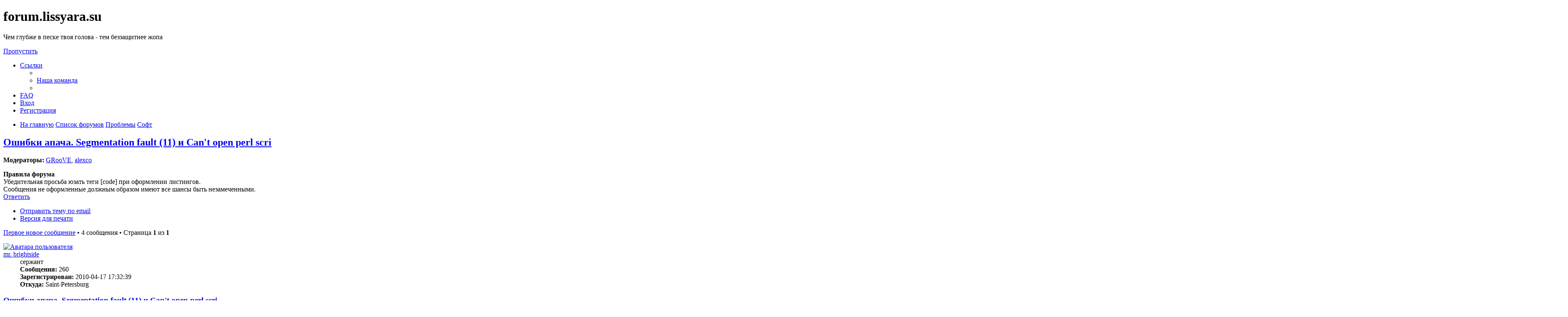

--- FILE ---
content_type: text/html; charset=UTF-8
request_url: https://forum.lissyara.su/soft-f3/oshibki-apacha-segmentation-fault-11-i-can-t-open--t31242.html
body_size: 10291
content:
<!DOCTYPE html>
<html dir="ltr" lang="ru">
<head>
<meta charset="utf-8" />
<meta http-equiv="X-UA-Compatible" content="IE=edge">
<meta name="viewport" content="width=device-width, initial-scale=1" />

<title>Ошибки апача. Segmentation fault (11) и Can't open perl scri - forum.lissyara.su</title>


	<link rel="canonical" href="https://forum.lissyara.su/soft-f3/oshibki-apacha-segmentation-fault-11-i-can-t-open--t31242.html">

<!--
	phpBB style name: prosilver
	Based on style:   prosilver (this is the default phpBB3 style)
	Original author:  Tom Beddard ( http://www.subBlue.com/ )
	Modified by:
-->

<link href="./../assets/css/font-awesome.min.css?assets_version=37" rel="stylesheet">
<link href="./../styles/prosilver/theme/stylesheet.css?assets_version=37" rel="stylesheet">
<link href="./../styles/prosilver/theme/ru/stylesheet.css?assets_version=37" rel="stylesheet">




<!--[if lte IE 9]>
	<link href="./../styles/prosilver/theme/tweaks.css?assets_version=37" rel="stylesheet">
<![endif]-->

		
<link href="./../ext/boardtools/quickreply/styles/all/theme/quickreply_main.css?assets_version=37" rel="stylesheet" type="text/css" media="screen" />
<link href="./../ext/boardtools/quickreply/styles/all/theme/quickreply.css?assets_version=37" rel="stylesheet" type="text/css" media="screen" />
<link href="./../ext/boardtools/quickreply/vendor/fortawesome/font-awesome/css/font-awesome.min.css" rel="stylesheet" type="text/css" media="screen" />
<link href="./../ext/david63/sitelogo/styles/prosilver/theme/site_logo_common.css?assets_version=37" rel="stylesheet" type="text/css" media="screen" />
<link href="./../ext/vipaka/navbar/styles/all/theme/phpbb.css?assets_version=37" rel="stylesheet" type="text/css" media="screen" />



</head>
<body id="phpbb" class="nojs notouch section-viewtopic/soft-f3/oshibki-apacha-segmentation-fault-11-i-can-t-open--t31242.html ltr ">


<div id="wrap" class="wrap">
	<a id="top" class="top-anchor" accesskey="t"></a>
	<div id="page-header">
		<div class="headerbar" role="banner">
					<div class="inner">

			<div id="site-description" class="site-description">
				<a id="logo" class="logo" href="http://www.lissyara.su/" title="На главную"><span class="site_logo"></span></a>
				<h1>forum.lissyara.su</h1>
				<p> Чем глубже в песке твоя голова - тем беззащитнее жопа</p>
				<p class="skiplink"><a href="#start_here">Пропустить</a></p>
			</div>

									
			</div>
					</div>
				<div class="navbar" role="navigation">
	<div class="inner">

	<ul id="nav-main" class="nav-main linklist" role="menubar">

		<li id="quick-links" class="quick-links dropdown-container responsive-menu hidden" data-skip-responsive="true">
			<a href="#" class="dropdown-trigger">
				<i class="icon fa-bars fa-fw" aria-hidden="true"></i><span>Ссылки</span>
			</a>
			<div class="dropdown">
				<div class="pointer"><div class="pointer-inner"></div></div>
				<ul class="dropdown-contents" role="menu">
					
					
											<li class="separator"></li>
																			<li>
								<a href="./../memberlist.php?mode=team&amp;sid=b2b77550ea37d53aac8dfb2368ca6658" role="menuitem">
									<i class="icon fa-shield fa-fw" aria-hidden="true"></i><span>Наша команда</span>
								</a>
							</li>
																<li class="separator"></li>

									</ul>
			</div>
		</li>

				<li data-skip-responsive="true">
			<a href="/help/faq?sid=b2b77550ea37d53aac8dfb2368ca6658" rel="help" title="Часто задаваемые вопросы" role="menuitem">
				<i class="icon fa-question-circle fa-fw" aria-hidden="true"></i><span>FAQ</span>
			</a>
		</li>
						
			<li class="rightside"  data-skip-responsive="true">
			<a href="./../ucp.php?mode=login&amp;sid=b2b77550ea37d53aac8dfb2368ca6658" title="Вход" accesskey="x" role="menuitem">
				<i class="icon fa-power-off fa-fw" aria-hidden="true"></i><span>Вход</span>
			</a>
		</li>
					<li class="rightside" data-skip-responsive="true">
				<a href="./../ucp.php?mode=register&amp;sid=b2b77550ea37d53aac8dfb2368ca6658" role="menuitem">
					<i class="icon fa-pencil-square-o  fa-fw" aria-hidden="true"></i><span>Регистрация</span>
				</a>
			</li>
						</ul>

	<ul id="nav-breadcrumbs" class="nav-breadcrumbs linklist navlinks" role="menubar">
						<li class="breadcrumbs">
							<span class="crumb"  itemtype="http://data-vocabulary.org/Breadcrumb" itemscope=""><a href="http://www.lissyara.su/" itemprop="url" data-navbar-reference="home"><i class="icon fa-home fa-fw" aria-hidden="true"></i><span itemprop="title">На главную</span></a></span>
										<span class="crumb"  itemtype="http://data-vocabulary.org/Breadcrumb" itemscope=""><a href="./../index.php?sid=b2b77550ea37d53aac8dfb2368ca6658" itemprop="url" accesskey="h" data-navbar-reference="index"><span itemprop="title">Список форумов</span></a></span>

											<span class="crumb"  itemtype="http://data-vocabulary.org/Breadcrumb" itemscope="" data-forum-id="22"><a href="./../problemy-f22/?sid=b2b77550ea37d53aac8dfb2368ca6658" itemprop="url"><span itemprop="title">Проблемы</span></a></span>
															<span class="crumb"  itemtype="http://data-vocabulary.org/Breadcrumb" itemscope="" data-forum-id="3"><a href="./../soft-f3/?sid=b2b77550ea37d53aac8dfb2368ca6658" itemprop="url"><span itemprop="title">Софт</span></a></span>
												</li>
		
			</ul>

	</div>
</div>
	</div>

	  <div id="menu_bar" style="background: ; font-family: ;">
    <ul class="top_menu" id="top_menu_nav">
	
    	    </ul>
  </div>

	<a id="start_here" class="anchor"></a>
	<div id="page-body" class="page-body" role="main">
		
		
<h2 class="topic-title"><a href="./../soft-f3/oshibki-apacha-segmentation-fault-11-i-can-t-open--t31242.html?sid=b2b77550ea37d53aac8dfb2368ca6658">Ошибки апача. Segmentation fault (11) и Can't open perl scri</a></h2>
<!-- NOTE: remove the style="display: none" when you want to have the forum description on the topic body -->
<div style="display: none !important;">Проблемы с установкой, настройкой и работой системных и сетевых программ.<br /></div>
<p>
	<strong>Модераторы:</strong> <a href="./../memberlist.php?mode=viewprofile&amp;u=10641&amp;sid=b2b77550ea37d53aac8dfb2368ca6658" class="username">GRooVE</a>, <a href="./../memberlist.php?mode=viewprofile&amp;u=8321&amp;sid=b2b77550ea37d53aac8dfb2368ca6658" class="username">alexco</a>
</p>

	<div class="rules">
		<div class="inner">

					<strong>Правила форума</strong><br />
			Убедительная просьба юзать теги [code] при оформлении листингов.<br>
Сообщения не оформленные должным образом имеют все шансы быть незамеченными.
		
		</div>
	</div>

<div class="action-bar bar-top">
	
			<a href="./../posting.php?mode=reply&amp;f=3&amp;t=31242&amp;sid=b2b77550ea37d53aac8dfb2368ca6658" class="button" title="Ответить">
							<span>Ответить</span> <i class="icon fa-reply fa-fw" aria-hidden="true"></i>
					</a>
	
			<div class="dropdown-container dropdown-button-control topic-tools">
		<span title="Управление темой" class="button button-secondary dropdown-trigger dropdown-select">
			<i class="icon fa-wrench fa-fw" aria-hidden="true"></i>
			<span class="caret"><i class="icon fa-sort-down fa-fw" aria-hidden="true"></i></span>
		</span>
		<div class="dropdown">
			<div class="pointer"><div class="pointer-inner"></div></div>
			<ul class="dropdown-contents">
																								<li>
					<a href="./../memberlist.php?mode=email&amp;t=31242&amp;sid=b2b77550ea37d53aac8dfb2368ca6658" title="Отправить тему по email">
						<i class="icon fa-envelope-o fa-fw" aria-hidden="true"></i><span>Отправить тему по email</span>
					</a>
				</li>
												<li>
					<a href="../viewtopic.php?f=3&amp;t=31242&amp;sid=b2b77550ea37d53aac8dfb2368ca6658&amp;view=print" title="Версия для печати" accesskey="p">
						<i class="icon fa-print fa-fw" aria-hidden="true"></i><span>Версия для печати</span>
					</a>
				</li>
											</ul>
		</div>
	</div>
	
	
			<div class="pagination">
			<a href="#unread" class="mark">Первое новое сообщение</a> &bull; 4 сообщения
							&bull; Страница <strong>1</strong> из <strong>1</strong>
					</div>
		</div>




	<div id="qr_posts">
<div class="post-container">
			<a id="unread" class="anchor"></a>
		<div id="p282153" class="post has-profile bg2 unreadpost">
		<div class="inner">

		<dl class="postprofile" id="profile282153">
			<dt class="has-profile-rank has-avatar">
				<div class="avatar-container">
																<a href="./../memberlist.php?mode=viewprofile&amp;u=19982&amp;sid=b2b77550ea37d53aac8dfb2368ca6658" class="avatar"><img class="avatar" src="./../download/file.php?avatar=19982_1289203417.jpg" width="94" height="99" alt="Аватара пользователя" /></a>														</div>
								<a href="./../memberlist.php?mode=viewprofile&amp;u=19982&amp;sid=b2b77550ea37d53aac8dfb2368ca6658" class="username">mr. brightside</a>							</dt>

						<dd class="profile-rank">сержант</dd>			
		<dd class="profile-posts"><strong>Сообщения:</strong> 260</dd>		<dd class="profile-joined"><strong>Зарегистрирован:</strong> 2010-04-17 17:32:39</dd>		
		
											<dd class="profile-custom-field profile-phpbb_location"><strong>Откуда:</strong> Saint-Petersburg</dd>
							
						
		</dl>

		<div class="postbody">
						<div id="post_content282153">

						<h3 class="first"><a href="#p282153">Ошибки апача. Segmentation fault (11) и Can't open perl scri</a></h3>

													<ul class="post-buttons">
																										<li>
							<a href="/post/282153/report?sid=b2b77550ea37d53aac8dfb2368ca6658" title="Пожаловаться на это сообщение" class="button button-icon-only">
								<i class="icon fa-exclamation fa-fw" aria-hidden="true"></i><span class="sr-only">Пожаловаться на это сообщение</span>
							</a>
						</li>
																										<li>
							<a href="./../posting.php?mode=quote&amp;f=3&amp;p=282153&amp;sid=b2b77550ea37d53aac8dfb2368ca6658" title="Ответить с цитатой" class="button button-icon-only">
								<i class="icon fa-quote-left fa-fw" aria-hidden="true"></i><span class="sr-only">Цитата</span>
							</a>
						</li>
														</ul>
							
						<p class="author">
									<a class="unread" href="./../soft-f3/oshibki-apacha-segmentation-fault-11-i-can-t-open--t31242.html?sid=b2b77550ea37d53aac8dfb2368ca6658#p282153" title="Непрочитанное сообщение">
						<i class="icon fa-file fa-fw icon-red icon-md" aria-hidden="true"></i><span class="sr-only">Непрочитанное сообщение</span>
					</a>
								<span class="responsive-hide"> <strong><a href="./../memberlist.php?mode=viewprofile&amp;u=19982&amp;sid=b2b77550ea37d53aac8dfb2368ca6658" class="username">mr. brightside</a></strong> &raquo; </span>2011-02-08 20:02:02
			</p>
			
			
			
			<div class="content">Добрый день всем<br>
<br>
Имеем следующее в логе:<br>

<div class="codebox"><p>Код: <a href="#" onclick="selectCode(this); return false;">Выделить всё</a></p><pre><code>[Tue Feb  8 17:51:48 2011] [notice] child pid 91266 exit signal Segmentation fault (11)
[Tue Feb  8 17:51:50 2011] [notice] child pid 91261 exit signal Segmentation fault (11)
[Tue Feb  8 17:51:54 2011] [notice] child pid 91255 exit signal Segmentation fault (11)
[Tue Feb  8 17:52:41 2011] [notice] child pid 91267 exit signal Segmentation fault (11)
[Tue Feb  8 17:54:14 2011] [notice] child pid 91356 exit signal Segmentation fault (11)
[Tue Feb  8 17:54:22 2011] [notice] child pid 91354 exit signal Segmentation fault (11)
[Tue Feb  8 17:54:24 2011] [notice] child pid 91353 exit signal Segmentation fault (11)
[Tue Feb  8 17:54:26 2011] [notice] child pid 91253 exit signal Segmentation fault (11)
[Tue Feb  8 17:56:05 2011] [notice] child pid 91560 exit signal Segmentation fault (11)
[Tue Feb  8 18:03:06 2011] [notice] child pid 91217 exit signal Segmentation fault (11)
[Tue Feb  8 18:04:24 2011] [notice] child pid 91229 exit signal Segmentation fault (11)
[Tue Feb  8 18:29:17 2011] [notice] child pid 92311 exit signal Segmentation fault (11)
wget: not found
Can't open perl script "org.txt": No such file or directory
org.txt                                                 28 kB   51 kBps</code></pre></div>

Версия апача 1.3<br>
<br>
Модули апача:<br>

<div class="codebox"><p>Код: <a href="#" onclick="selectCode(this); return false;">Выделить всё</a></p><pre><code>mod_php5, mod_setenvif, mod_so, mod_unique_id, mod_log_forensic, mod_usertrack, mod_headers, mod_expires, mod_cern_meta, mod_proxy, mod_digest, mod_auth_db, mod_auth_anon, mod_auth, mod_access, mod_rewrite, mod_alias, mod_userdir, mod_speling, mod_actions, mod_imap, mod_asis, mod_cgi, mod_dir, mod_autoindex, mod_include, mod_info, mod_status, mod_negotiation, mod_mime, mod_mime_magic, mod_log_config, mod_define, mod_env, mod_vhost_alias, mod_mmap_static, http_core </code></pre></div>

PHP 5.2.17:<br>

<div class="codebox"><p>Код: <a href="#" onclick="selectCode(this); return false;">Выделить всё</a></p><pre><code>php52-bz2-5.2.17
php52-calendar-5.2.17
php52-ctype-5.2.17
php52-dom-5.2.17
php52-filter-5.2.17
php52-ftp-5.2.17
php52-gd-5.2.17
php52-gettext-5.2.17
php52-hash-5.2.17
php52-iconv-5.2.17
php52-json-5.2.17
php52-mbstring-5.2.17
php52-mcrypt-5.2.17
php52-mysql-5.2.17
php52-openssl-5.2.17
php52-pcre-5.2.17
php52-pdo-5.2.17
php52-pdo_mysql-5.2.17
php52-pdo_sqlite-5.2.17
php52-posix-5.2.17
php52-session-5.2.17
php52-simplexml-5.2.17
php52-spl-5.2.17
php52-sqlite-5.2.17
php52-tokenizer-5.2.17
php52-xml-5.2.17
php52-xmlreader-5.2.17
php52-xmlwriter-5.2.17
php52-zip-5.2.17
php52-zlib-5.2.17</code></pre></div>

Проблемы появились сразу после запуска нового веб-сервера в работу.<br>
<br>
Гугл вразумительного ответа не дал =( Что же делать?<br>
<br>
Об этом говорится, что это попытки хака:
<div class="codebox"><p>Код: <a href="#" onclick="selectCode(this); return false;">Выделить всё</a></p><pre><code>Can't open perl script "org.txt": No such file or directory</code></pre></div>

Об этом, что возможно нужно отключать расширения пхп:<br>

<div class="codebox"><p>Код: <a href="#" onclick="selectCode(this); return false;">Выделить всё</a></p><pre><code>exit signal Segmentation fault</code></pre></div>

Может, кто сталкивался и сразу скажет что в первую очеред отключить попробовать? Это рабочий веб сервер, переставлять там пхп весьма проблематично... =(</div>

			
													<div class="notice">
					Последний раз редактировалось <a href="./../memberlist.php?mode=viewprofile&amp;u=5402&amp;sid=b2b77550ea37d53aac8dfb2368ca6658" class="username">f_andrey</a> 2011-04-18 11:11:44, всего редактировалось 1 раз.
					<br /><strong>Причина:</strong> <em>Автору, выбирайте пожалуйста раздел соответствуюший тематике вашего сообщения.</em>				</div>
			
									<div id="sig282153" class="signature">Только FreeBSD, только хардкор</div>
						</div>

		</div>

				<div class="back2top">
						<a href="#top" class="top" title="Вернуться к началу">
				<i class="icon fa-chevron-circle-up fa-fw icon-gray" aria-hidden="true"></i>
				<span class="sr-only">Вернуться к началу</span>
			</a>
					</div>
		
		</div>
	</div>

	<hr class="divider" />
	<pre id="qr_author_p282153" style="display: none;" data-id="19982">mr. brightside</pre>
</div><!-- /.post-container -->


                	<div class="post-container">
		<div id="p386341" class="post has-profile bg1 unreadpost online">
			<div class="inner">
			<span class="corners-top">
				<span>
				</span>
			</span>
			<dl class="postprofile" id="profile0000">
				<dt class="has-profile-rank has-avatar">
					<div class="avatar-container">
						<a href="https://www.host-food.ru/" onclick="window.location.href='https://www.host-food.ru/p/58476/'; return false;" class="avatar"><img class="avatar" src="https://www.host-food.ru/images/host-food-ru-avarar.jpg" alt="Хостинговая компания Host-Food.ru" width="80" height="80"></a>
					</div>
					<strong><a class="username" href="https://www.host-food.ru/" onclick="window.location.href='https://www.host-food.ru/p/58476/'; return false;">Хостинг HostFood.ru</a></strong>
				</dt>
				<dd>&nbsp;</dd>
			</dl>

			<div class="postbody">
				<h3><a href="https://www.host-food.ru/" onclick="window.location.href='https://www.host-food.ru/p/58476/'; return false;">Услуги хостинговой компании Host-Food.ru</a></h3>
				<p class="author"><a href="https://www.host-food.ru/" onclick="window.location.href='https://www.host-food.ru/p/58476/'; return false;"><strong>Хостинг HostFood.ru</strong></a></p>
				<div class="content" style="text-align: left;">
					Тарифы на хостинг в России, от 12 рублей: <a href="https://www.host-food.ru/tariffs/hosting/" onclick="window.location.href='https://www.host-food.ru/p/58476/tariffs/hosting/'; return false;">https://www.host-food.ru/tariffs/hosting/</a><br />
					Тарифы на виртуальные сервера (VPS/VDS/KVM) в РФ, от 189 руб.: <a href="https://www.host-food.ru/tariffs/virtualny-server-vps/" onclick="window.location.href='https://www.host-food.ru/p/58476/tariffs/virtualny-server-vps/'; return false;">https://www.host-food.ru/tariffs/virtualny-server-vps/</a><br />
					Выделенные сервера, Россия, Москва, от 2000 рублей (HP Proliant G5, Intel Xeon E5430 (2.66GHz, Quad-Core, 12Mb), 8Gb RAM, 2x300Gb SAS HDD, P400i, 512Mb, BBU):<br />
					<a href="https://www.host-food.ru/tariffs/vydelennyi-server-ds/" onclick="window.location.href='https://www.host-food.ru/p/58476/tariffs/vydelennyi-server-ds/'; return false;">https://www.host-food.ru/tariffs/vydelennyi-server-ds/</a><br />
					Недорогие домены в популярных зонах: <a href="https://www.host-food.ru/domains/" onclick="window.location.href='https://www.host-food.ru/p/58476/domains/'; return false;">https://www.host-food.ru/domains/</a><br />
				</div>
			</div>

						<div class="back2top">
								<a href="#top" class="top" title="Вернуться к началу">
					<i class="icon fa-chevron-circle-up fa-fw icon-gray" aria-hidden="true"></i>
					<span class="sr-only">Вернуться к началу</span>
				</a>
							</div>

						<span class="corners-bottom"><span></span></span></div>
		</div>
	</div>
	</div>
	<hr class="divider" />
		

	<div class="post-container">
		<div id="p282155" class="post has-profile bg1 unreadpost">
		<div class="inner">

		<dl class="postprofile" id="profile282155">
			<dt class="has-profile-rank no-avatar">
				<div class="avatar-container">
																			</div>
								<strong><span class="username">Гость</span></strong>							</dt>

						<dd class="profile-rank">проходил мимо</dd>			
						
		
						
						
		</dl>

		<div class="postbody">
						<div id="post_content282155">

						<h3 ><a href="#p282155">Re: Ошибки апача. Segmentation fault (11) и Can't open perl </a></h3>

													<ul class="post-buttons">
																										<li>
							<a href="/post/282155/report?sid=b2b77550ea37d53aac8dfb2368ca6658" title="Пожаловаться на это сообщение" class="button button-icon-only">
								<i class="icon fa-exclamation fa-fw" aria-hidden="true"></i><span class="sr-only">Пожаловаться на это сообщение</span>
							</a>
						</li>
																										<li>
							<a href="./../posting.php?mode=quote&amp;f=3&amp;p=282155&amp;sid=b2b77550ea37d53aac8dfb2368ca6658" title="Ответить с цитатой" class="button button-icon-only">
								<i class="icon fa-quote-left fa-fw" aria-hidden="true"></i><span class="sr-only">Цитата</span>
							</a>
						</li>
														</ul>
							
						<p class="author">
									<a class="unread" href="./../soft-f3/oshibki-apacha-segmentation-fault-11-i-can-t-open--t31242.html?sid=b2b77550ea37d53aac8dfb2368ca6658#p282155" title="Непрочитанное сообщение">
						<i class="icon fa-file fa-fw icon-red icon-md" aria-hidden="true"></i><span class="sr-only">Непрочитанное сообщение</span>
					</a>
								<span class="responsive-hide"> <strong><span class="username">Гость</span></strong> &raquo; </span>2011-02-08 20:06:11
			</p>
			
			
			
			<div class="content"><blockquote class="uncited"><div>Это рабочий веб сервер, переставлять там пхп весьма проблематично... =(</div></blockquote>
вот поэтому у хакеров всегда будет работа<br>
потому что админы как были ленивы так и остаются</div>

			
									
									
						</div>

		</div>

				<div class="back2top">
						<a href="#top" class="top" title="Вернуться к началу">
				<i class="icon fa-chevron-circle-up fa-fw icon-gray" aria-hidden="true"></i>
				<span class="sr-only">Вернуться к началу</span>
			</a>
					</div>
		
		</div>
	</div>

	<hr class="divider" />
	<pre id="qr_author_p282155" style="display: none;" data-id="1">Гость</pre>
</div><!-- /.post-container -->


                	

	<div class="post-container">
		<div id="p292585" class="post has-profile bg2 unreadpost">
		<div class="inner">

		<dl class="postprofile" id="profile292585">
			<dt class="has-profile-rank no-avatar">
				<div class="avatar-container">
																			</div>
								<a href="./../memberlist.php?mode=viewprofile&amp;u=21706&amp;sid=b2b77550ea37d53aac8dfb2368ca6658" class="username">k0s</a>							</dt>

						<dd class="profile-rank">рядовой</dd>			
		<dd class="profile-posts"><strong>Сообщения:</strong> 18</dd>		<dd class="profile-joined"><strong>Зарегистрирован:</strong> 2011-04-05 10:44:19</dd>		
		
						
						
		</dl>

		<div class="postbody">
						<div id="post_content292585">

						<h3 ><a href="#p292585">Re: Ошибки апача. Segmentation fault (11) и Can't open perl </a></h3>

													<ul class="post-buttons">
																										<li>
							<a href="/post/292585/report?sid=b2b77550ea37d53aac8dfb2368ca6658" title="Пожаловаться на это сообщение" class="button button-icon-only">
								<i class="icon fa-exclamation fa-fw" aria-hidden="true"></i><span class="sr-only">Пожаловаться на это сообщение</span>
							</a>
						</li>
																										<li>
							<a href="./../posting.php?mode=quote&amp;f=3&amp;p=292585&amp;sid=b2b77550ea37d53aac8dfb2368ca6658" title="Ответить с цитатой" class="button button-icon-only">
								<i class="icon fa-quote-left fa-fw" aria-hidden="true"></i><span class="sr-only">Цитата</span>
							</a>
						</li>
														</ul>
							
						<p class="author">
									<a class="unread" href="./../soft-f3/oshibki-apacha-segmentation-fault-11-i-can-t-open--t31242.html?sid=b2b77550ea37d53aac8dfb2368ca6658#p292585" title="Непрочитанное сообщение">
						<i class="icon fa-file fa-fw icon-red icon-md" aria-hidden="true"></i><span class="sr-only">Непрочитанное сообщение</span>
					</a>
								<span class="responsive-hide"> <strong><a href="./../memberlist.php?mode=viewprofile&amp;u=21706&amp;sid=b2b77550ea37d53aac8dfb2368ca6658" class="username">k0s</a></strong> &raquo; </span>2011-04-18 11:04:18
			</p>
			
			
			
			<div class="content">была похожая проблема решилось отключением eAccelerator</div>

			
									
									
						</div>

		</div>

				<div class="back2top">
						<a href="#top" class="top" title="Вернуться к началу">
				<i class="icon fa-chevron-circle-up fa-fw icon-gray" aria-hidden="true"></i>
				<span class="sr-only">Вернуться к началу</span>
			</a>
					</div>
		
		</div>
	</div>

	<hr class="divider" />
	<pre id="qr_author_p292585" style="display: none;" data-id="21706">k0s</pre>
</div><!-- /.post-container -->


                	

	<div class="post-container">
		<div id="p292716" class="post has-profile bg1 unreadpost">
		<div class="inner">

		<dl class="postprofile" id="profile292716">
			<dt class="has-profile-rank has-avatar">
				<div class="avatar-container">
																<a href="./../memberlist.php?mode=viewprofile&amp;u=5119&amp;sid=b2b77550ea37d53aac8dfb2368ca6658" class="avatar"><img class="avatar" src="./../download/file.php?avatar=5119_1314784337.jpg" width="100" height="66" alt="Аватара пользователя" /></a>														</div>
								<a href="./../memberlist.php?mode=viewprofile&amp;u=5119&amp;sid=b2b77550ea37d53aac8dfb2368ca6658" class="username">tom.cat</a>							</dt>

						<dd class="profile-rank">старшина</dd>			
		<dd class="profile-posts"><strong>Сообщения:</strong> 449</dd>		<dd class="profile-joined"><strong>Зарегистрирован:</strong> 2007-11-24 20:23:49</dd>		
		
																<dd class="profile-custom-field profile-phpbb_location"><strong>Откуда:</strong> Москва</dd>
							
							<dd class="profile-contact">
				<strong>Контактная информация:</strong>
				<div class="dropdown-container dropdown-left">
					<a href="#" class="dropdown-trigger" title="Контактная информация пользователя tom.cat">
						<i class="icon fa-commenting-o fa-fw icon-lg" aria-hidden="true"></i><span class="sr-only">Контактная информация пользователя tom.cat</span>
					</a>
					<div class="dropdown">
						<div class="pointer"><div class="pointer-inner"></div></div>
						<div class="dropdown-contents contact-icons">
																																								<div>
																	<a href="https://itmemo.su" title="Сайт" class="last-cell">
										<span class="contact-icon phpbb_website-icon">Сайт</span>
									</a>
																	</div>
																					</div>
					</div>
				</div>
			</dd>
				
		</dl>

		<div class="postbody">
						<div id="post_content292716">

						<h3 ><a href="#p292716">Re: Ошибки апача. Segmentation fault (11) и Can't open perl </a></h3>

													<ul class="post-buttons">
																										<li>
							<a href="/post/292716/report?sid=b2b77550ea37d53aac8dfb2368ca6658" title="Пожаловаться на это сообщение" class="button button-icon-only">
								<i class="icon fa-exclamation fa-fw" aria-hidden="true"></i><span class="sr-only">Пожаловаться на это сообщение</span>
							</a>
						</li>
																										<li>
							<a href="./../posting.php?mode=quote&amp;f=3&amp;p=292716&amp;sid=b2b77550ea37d53aac8dfb2368ca6658" title="Ответить с цитатой" class="button button-icon-only">
								<i class="icon fa-quote-left fa-fw" aria-hidden="true"></i><span class="sr-only">Цитата</span>
							</a>
						</li>
														</ul>
							
						<p class="author">
									<a class="unread" href="./../soft-f3/oshibki-apacha-segmentation-fault-11-i-can-t-open--t31242.html?sid=b2b77550ea37d53aac8dfb2368ca6658#p292716" title="Непрочитанное сообщение">
						<i class="icon fa-file fa-fw icon-red icon-md" aria-hidden="true"></i><span class="sr-only">Непрочитанное сообщение</span>
					</a>
								<span class="responsive-hide"> <strong><a href="./../memberlist.php?mode=viewprofile&amp;u=5119&amp;sid=b2b77550ea37d53aac8dfb2368ca6658" class="username">tom.cat</a></strong> &raquo; </span>2011-04-18 22:24:12
			</p>
			
			
			
			<div class="content">Может <a href="http://forum.nginx.org/read.php?23,8370" class="postlink">это</a> поможет?</div>

			
									
									<div id="sig292716" class="signature"><span style="color:#000040">When you see pigs fly it means Windows has become open source</span></div>
						</div>

		</div>

				<div class="back2top">
						<a href="#top" class="top" title="Вернуться к началу">
				<i class="icon fa-chevron-circle-up fa-fw icon-gray" aria-hidden="true"></i>
				<span class="sr-only">Вернуться к началу</span>
			</a>
					</div>
		
		</div>
	</div>

	<hr class="divider" />
	<pre id="qr_author_p292716" style="display: none;" data-id="5119">tom.cat</pre>
</div><!-- /.post-container -->
</div>
<div id="qr_temp_container" style="display: none;"></div>


                	



	<div class="action-bar bar-bottom">
	
			<a href="./../posting.php?mode=reply&amp;f=3&amp;t=31242&amp;sid=b2b77550ea37d53aac8dfb2368ca6658" class="button" title="Ответить">
							<span>Ответить</span> <i class="icon fa-reply fa-fw" aria-hidden="true"></i>
					</a>
		
		<div class="dropdown-container dropdown-button-control topic-tools">
		<span title="Управление темой" class="button button-secondary dropdown-trigger dropdown-select">
			<i class="icon fa-wrench fa-fw" aria-hidden="true"></i>
			<span class="caret"><i class="icon fa-sort-down fa-fw" aria-hidden="true"></i></span>
		</span>
		<div class="dropdown">
			<div class="pointer"><div class="pointer-inner"></div></div>
			<ul class="dropdown-contents">
																								<li>
					<a href="./../memberlist.php?mode=email&amp;t=31242&amp;sid=b2b77550ea37d53aac8dfb2368ca6658" title="Отправить тему по email">
						<i class="icon fa-envelope-o fa-fw" aria-hidden="true"></i><span>Отправить тему по email</span>
					</a>
				</li>
												<li>
					<a href="../viewtopic.php?f=3&amp;t=31242&amp;sid=b2b77550ea37d53aac8dfb2368ca6658&amp;view=print" title="Версия для печати" accesskey="p">
						<i class="icon fa-print fa-fw" aria-hidden="true"></i><span>Версия для печати</span>
					</a>
				</li>
											</ul>
		</div>
	</div>

			<form method="post" action="../viewtopic.php?f=3&amp;t=31242&amp;sid=b2b77550ea37d53aac8dfb2368ca6658">
		<div class="dropdown-container dropdown-container-left dropdown-button-control sort-tools">
	<span title="Настройки отображения и сортировки" class="button button-secondary dropdown-trigger dropdown-select">
		<i class="icon fa-sort-amount-asc fa-fw" aria-hidden="true"></i>
		<span class="caret"><i class="icon fa-sort-down fa-fw" aria-hidden="true"></i></span>
	</span>
	<div class="dropdown hidden">
		<div class="pointer"><div class="pointer-inner"></div></div>
		<div class="dropdown-contents">
			<fieldset class="display-options">
							<label>Показать: <select name="st" id="st"><option value="0" selected="selected">Все сообщения</option><option value="1">1 день</option><option value="7">7 дней</option><option value="14">2 недели</option><option value="30">1 месяц</option><option value="90">3 месяца</option><option value="180">6 месяцев</option><option value="365">1 год</option></select></label>
								<label>Поле сортировки: <select name="sk" id="sk"><option value="a">Автор</option><option value="t" selected="selected">Время размещения</option><option value="s">Заголовок</option></select></label>
				<label>Порядок: <select name="sd" id="sd"><option value="a" selected="selected">по возрастанию</option><option value="d">по убыванию</option></select></label>
								<hr class="dashed" />
				<input type="submit" class="button2" name="sort" value="Перейти" />
						</fieldset>
		</div>
	</div>
</div>
		</form>
	
	
	
			<div class="pagination">
			4 сообщения
							&bull; Страница <strong>1</strong> из <strong>1</strong>
					</div>
	</div>

<script type="text/javascript">
//<![CDATA[
var quickreply = {};

// Special features for QuickReply - settings.
quickreply.special = {
	hideSubject: true};

// Special features for QuickReply - functions.
quickreply.special.functions = {};
//]]>
</script>

<div class="action-bar actions-jump">
		<p class="jumpbox-return">
		<a href="./../soft-f3/?sid=b2b77550ea37d53aac8dfb2368ca6658" class="left-box arrow-left" accesskey="r">
			<i class="icon fa-angle-left fa-fw icon-black" aria-hidden="true"></i><span>Вернуться в «Софт»</span>
		</a>
	</p>
	
		<div class="jumpbox dropdown-container dropdown-container-right dropdown-up dropdown-left dropdown-button-control" id="jumpbox">
			<span title="Перейти" class="button button-secondary dropdown-trigger dropdown-select">
				<span>Перейти</span>
				<span class="caret"><i class="icon fa-sort-down fa-fw" aria-hidden="true"></i></span>
			</span>
		<div class="dropdown">
			<div class="pointer"><div class="pointer-inner"></div></div>
			<ul class="dropdown-contents">
																				<li><a href="./../operacionnye-sistemy-f23/?sid=b2b77550ea37d53aac8dfb2368ca6658" class="jumpbox-cat-link"> <span> Операционные системы</span></a></li>
																<li><a href="./../freebsd-unix-dlya-nachinayuschih-f53/?sid=b2b77550ea37d53aac8dfb2368ca6658" class="jumpbox-sub-link"><span class="spacer"></span> <span>&#8627; &nbsp; FreeBSD/UNIX для начинающих</span></a></li>
																<li><a href="./../freebsd-f8/?sid=b2b77550ea37d53aac8dfb2368ca6658" class="jumpbox-sub-link"><span class="spacer"></span> <span>&#8627; &nbsp; FreeBSD</span></a></li>
																<li><a href="./../openbsd-f39/?sid=b2b77550ea37d53aac8dfb2368ca6658" class="jumpbox-sub-link"><span class="spacer"></span> <span>&#8627; &nbsp; OpenBSD</span></a></li>
																<li><a href="./../sunos-f49/?sid=b2b77550ea37d53aac8dfb2368ca6658" class="jumpbox-sub-link"><span class="spacer"></span> <span>&#8627; &nbsp; SunOS</span></a></li>
																<li><a href="./../linux-f47/?sid=b2b77550ea37d53aac8dfb2368ca6658" class="jumpbox-sub-link"><span class="spacer"></span> <span>&#8627; &nbsp; Linux</span></a></li>
																<li><a href="./../windows-f6/?sid=b2b77550ea37d53aac8dfb2368ca6658" class="jumpbox-sub-link"><span class="spacer"></span> <span>&#8627; &nbsp; Windows</span></a></li>
																<li><a href="./../dos-os-2-meos-beos-palmos-f19/?sid=b2b77550ea37d53aac8dfb2368ca6658" class="jumpbox-sub-link"><span class="spacer"></span> <span>&#8627; &nbsp; DOS, OS/2, MeOS, BeOS, PalmOS....</span></a></li>
																<li><a href="./../problemy-f22/?sid=b2b77550ea37d53aac8dfb2368ca6658" class="jumpbox-cat-link"> <span> Проблемы</span></a></li>
																<li><a href="./../mta-mail-transfer-agent-f20/?sid=b2b77550ea37d53aac8dfb2368ca6658" class="jumpbox-sub-link"><span class="spacer"></span> <span>&#8627; &nbsp; MTA - Mail Transfer Agent</span></a></li>
																<li><a href="./../jelezo-f5/?sid=b2b77550ea37d53aac8dfb2368ca6658" class="jumpbox-sub-link"><span class="spacer"></span> <span>&#8627; &nbsp; Железо</span></a></li>
																<li><a href="./../soft-f3/?sid=b2b77550ea37d53aac8dfb2368ca6658" class="jumpbox-sub-link"><span class="spacer"></span> <span>&#8627; &nbsp; Софт</span></a></li>
																<li><a href="./../networks-f4/?sid=b2b77550ea37d53aac8dfb2368ca6658" class="jumpbox-sub-link"><span class="spacer"></span> <span>&#8627; &nbsp; Networks</span></a></li>
																<li><a href="./../bazy-dannyh-f52/?sid=b2b77550ea37d53aac8dfb2368ca6658" class="jumpbox-sub-link"><span class="spacer"></span> <span>&#8627; &nbsp; Базы данных</span></a></li>
																<li><a href="./../aktivnoe-setevoe-oborudovanie-f48/?sid=b2b77550ea37d53aac8dfb2368ca6658" class="jumpbox-sub-link"><span class="spacer"></span> <span>&#8627; &nbsp; Активное сетевое оборудование</span></a></li>
																<li><a href="./../virtualizaciya-f51/?sid=b2b77550ea37d53aac8dfb2368ca6658" class="jumpbox-sub-link"><span class="spacer"></span> <span>&#8627; &nbsp; Виртуализация</span></a></li>
																<li><a href="./../unix-as-desktop-f45/?sid=b2b77550ea37d53aac8dfb2368ca6658" class="jumpbox-sub-link"><span class="spacer"></span> <span>&#8627; &nbsp; UNIX as Desktop</span></a></li>
																<li><a href="./../igry-f33/?sid=b2b77550ea37d53aac8dfb2368ca6658" class="jumpbox-sub-link"><span class="spacer"></span> <span>&#8627; &nbsp; Игры</span></a></li>
																<li><a href="./../programmirovanie-f25/?sid=b2b77550ea37d53aac8dfb2368ca6658" class="jumpbox-cat-link"> <span> Программирование</span></a></li>
																<li><a href="./../shell-f32/?sid=b2b77550ea37d53aac8dfb2368ca6658" class="jumpbox-sub-link"><span class="spacer"></span> <span>&#8627; &nbsp; SHELL</span></a></li>
																<li><a href="./../php-perl-js-html-f17/?sid=b2b77550ea37d53aac8dfb2368ca6658" class="jumpbox-sub-link"><span class="spacer"></span> <span>&#8627; &nbsp; PHP, PERL, JS, HTML...</span></a></li>
																<li><a href="./../delphi-lazarus-free-pascal-f15/?sid=b2b77550ea37d53aac8dfb2368ca6658" class="jumpbox-sub-link"><span class="spacer"></span> <span>&#8627; &nbsp; Delphi, Lazarus, Free Pascal</span></a></li>
																<li><a href="./../c-c-f16/?sid=b2b77550ea37d53aac8dfb2368ca6658" class="jumpbox-sub-link"><span class="spacer"></span> <span>&#8627; &nbsp; C/C++</span></a></li>
																<li><a href="./../visual-basic-f18/?sid=b2b77550ea37d53aac8dfb2368ca6658" class="jumpbox-sub-link"><span class="spacer"></span> <span>&#8627; &nbsp; Visual Basic</span></a></li>
																<li><a href="./../raznoe-f21/?sid=b2b77550ea37d53aac8dfb2368ca6658" class="jumpbox-cat-link"> <span> Разное</span></a></li>
																<li><a href="./../novosti-f46/?sid=b2b77550ea37d53aac8dfb2368ca6658" class="jumpbox-sub-link"><span class="spacer"></span> <span>&#8627; &nbsp; Новости</span></a></li>
																<li><a href="./../pro-sajt-f14/?sid=b2b77550ea37d53aac8dfb2368ca6658" class="jumpbox-sub-link"><span class="spacer"></span> <span>&#8627; &nbsp; Про сайт</span></a></li>
																<li><a href="./../rabota-f27/?sid=b2b77550ea37d53aac8dfb2368ca6658" class="jumpbox-sub-link"><span class="spacer"></span> <span>&#8627; &nbsp; Работа</span></a></li>
																<li><a href="./../yuridicheskie-dokumenty-f44/?sid=b2b77550ea37d53aac8dfb2368ca6658" class="jumpbox-sub-link"><span class="spacer"></span> <span>&#8627; &nbsp; Юридические документы</span></a></li>
																<li><a href="./../baraholka-f2/?sid=b2b77550ea37d53aac8dfb2368ca6658" class="jumpbox-sub-link"><span class="spacer"></span> <span>&#8627; &nbsp; Барахолка</span></a></li>
																<li><a href="./../dev-null-f1/?sid=b2b77550ea37d53aac8dfb2368ca6658" class="jumpbox-sub-link"><span class="spacer"></span> <span>&#8627; &nbsp; /dev/null</span></a></li>
											</ul>
		</div>
	</div>

	</div>


			</div>


<div id="page-footer" class="page-footer" role="contentinfo">
	<div class="navbar" role="navigation">
	<div class="inner">

	<ul id="nav-footer" class="nav-footer linklist" role="menubar">
		<li class="breadcrumbs">
							<span class="crumb"><a href="http://www.lissyara.su/" data-navbar-reference="home"><i class="icon fa-home fa-fw" aria-hidden="true"></i><span>На главную</span></a></span>									<span class="crumb"><a href="./../index.php?sid=b2b77550ea37d53aac8dfb2368ca6658" data-navbar-reference="index"><span>Список форумов</span></a></span>					</li>
		
				<li class="rightside">Часовой пояс: <span title="UTC+3">UTC+03:00</span></li>
							<li class="rightside">
				<a href="./../ucp.php?mode=delete_cookies&amp;sid=b2b77550ea37d53aac8dfb2368ca6658" data-ajax="true" data-refresh="true" role="menuitem">
					<i class="icon fa-trash fa-fw" aria-hidden="true"></i><span>Удалить cookies конференции</span>
				</a>
			</li>
												<li class="rightside" data-last-responsive="true">
				<a href="./../memberlist.php?mode=team&amp;sid=b2b77550ea37d53aac8dfb2368ca6658" role="menuitem">
					<i class="icon fa-shield fa-fw" aria-hidden="true"></i><span>Наша команда</span>
				</a>
			</li>
							</ul>

	</div>
</div>

	<div class="copyright">
				<br /><a href='http://www.lissyara.su/'>На главную сайта</a>							</div>

	<div id="darkenwrapper" class="darkenwrapper" data-ajax-error-title="Ошибка AJAX" data-ajax-error-text="При обработке запроса произошла ошибка." data-ajax-error-text-abort="Запрос прерван пользователем." data-ajax-error-text-timeout="Время запроса истекло; повторите попытку." data-ajax-error-text-parsererror="При выполнении запроса возникла непредвиденная ошибка, и сервер вернул неверный ответ.">
		<div id="darken" class="darken">&nbsp;</div>
	</div>

	<div id="phpbb_alert" class="phpbb_alert" data-l-err="Ошибка" data-l-timeout-processing-req="Время выполнения запроса истекло.">
		<a href="#" class="alert_close">
			<i class="icon fa-times-circle fa-fw" aria-hidden="true"></i>
		</a>
		<h3 class="alert_title">&nbsp;</h3><p class="alert_text"></p>
	</div>
	<div id="phpbb_confirm" class="phpbb_alert">
		<a href="#" class="alert_close">
			<i class="icon fa-times-circle fa-fw" aria-hidden="true"></i>
		</a>
		<div class="alert_text"></div>
	</div>
</div>

</div>

<div>
	<a id="bottom" class="anchor" accesskey="z"></a>
	<img src="./../cron.php?cron_type=cron.task.core.tidy_warnings&amp;sid=b2b77550ea37d53aac8dfb2368ca6658" width="1" height="1" alt="cron" /></div>

<script type="text/javascript" src="./../assets/javascript/jquery.min.js?assets_version=37"></script>
<script type="text/javascript" src="./../assets/javascript/core.js?assets_version=37"></script>


<!-- Send the variables to the js file -->
<script>
	var backgroundImage		= '.\x2F..\x2F\x3Fsid\x3Db2b77550ea37d53aac8dfb2368ca6658';
	var bannerHeight		= '';
	var borderRadius		= '';
	var headerColour		= '';
	var headerColour1		= '\x23582b14';
	var headerColour2		= '\x23ffffffffffedd2c6';
	var logoCorners 		= '0px\x200px\x200px\x200px';
	var logoHeight 			= '36';
	var logoWidth 			= '146';
	var overrideColour		= '';
	var removeHeaderBar		= '';
	var repeatBackground	= '';
	var responsive			= '';
	var searchBelow			= '';
	var siteLogo 			= 'url\x28\x22.\x2F..\x2Fimages\x2Fpowered.by.220.volt.gif\x3Fsid\x3Db2b77550ea37d53aac8dfb2368ca6658\x22\x29';
	var siteLogoUrl			= '.\x2F..\x2F\x3Fsid\x3Db2b77550ea37d53aac8dfb2368ca6658';
	var siteLogoBanner		= '.\x2F..\x2F\x3Fsid\x3Db2b77550ea37d53aac8dfb2368ca6658';
	var siteLogoCentre		= '';
	var siteLogoRemove		= '0';
	var siteLogoRight		= '';
	var siteNameSupress		= '';
	var useBackground		= '';
	var useBanner			= '';
	var useHeaderColour		= '';
	var useLogoUrl			= '';
	var useOverrideColour	= '';
</script>

<script type="text/javascript">
	"use strict";
	var elonw_title = 'ELONW';
	var source=removeSubdomain(location.hostname);
	var IgnoreClasses = [
		'posterip',
		'share-button',
		'fancybox',
		'lightbox',
		'colorbox'
	];
	var NotInClass = true;
	$(document).on('click',('a[href^="http://"], a[href^="https://"], a[href^="ftp://"]'), function() {
		if ($(this).attr('class') !== undefined)
		{
			var ClassList = $(this).attr('class').split(/\s+/);
			$(ClassList).each(function() { 
				if($.inArray(this, IgnoreClasses) !== -1)
				{
					NotInClass = false;
				}
			});
		}
		if ($(this).attr('onclick') !== undefined)
		{
			NotInClass = false;
		}
		var href = $(this).attr('href');
		var hostname = this.hostname;
		if(hostname && removeSubdomain(hostname)!==source && NotInClass)
		{
			window.open(href);
			return false;
		}	
	});
	(function($) {
	   $('.forum_link').each(function(){
		  $(this).find('a').attr("onclick","window.open(this.href);return false;").attr("rel", "nofollow");
	   });
	})(jQuery);
	function removeSubdomain(a,b){return a.split(".").slice(-(b||2)).join(".")};
</script>

<script type="text/javascript" src="./../ext/boardtools/quickreply/styles/all/template/quickreply_special.js?assets_version=37"></script>
<script type="text/javascript" src="./../styles/prosilver/template/forum_fn.js?assets_version=37"></script>
<script type="text/javascript" src="./../styles/prosilver/template/ajax.js?assets_version=37"></script>
<script type="text/javascript" src="./../ext/david63/sitelogo/styles/all/template/site_logo_min.js?assets_version=37"></script>


<!-- Yandex.Metrika counter -->
<script type="text/javascript" >
    (function (d, w, c) {
        (w[c] = w[c] || []).push(function() {
            try {
                w.yaCounter48079109 = new Ya.Metrika({
                    id:48079109,
                    clickmap:true,
                    trackLinks:true,
                    accurateTrackBounce:true
                });
            } catch(e) { }
        });

        var n = d.getElementsByTagName("script")[0],
            s = d.createElement("script"),
            f = function () { n.parentNode.insertBefore(s, n); };
        s.type = "text/javascript";
        s.async = true;
        s.src = "https://mc.yandex.ru/metrika/watch.js";

        if (w.opera == "[object Opera]") {
            d.addEventListener("DOMContentLoaded", f, false);
        } else { f(); }
    })(document, window, "yandex_metrika_callbacks");
</script>
<noscript><div><img src="https://mc.yandex.ru/watch/48079109" style="position:absolute; left:-9999px;" alt="" /></div></noscript>
<!-- /Yandex.Metrika counter -->
</body>
</html>
